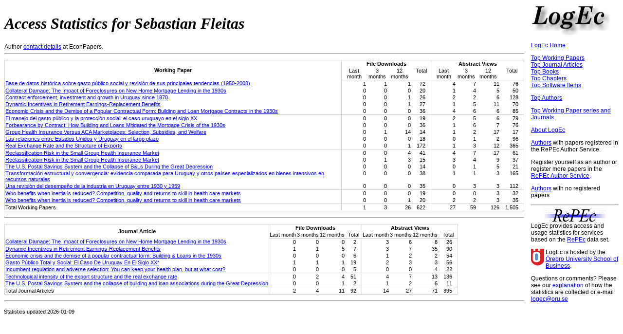

--- FILE ---
content_type: text/html
request_url: https://logec.repec.org/RAS/pfl83.htm
body_size: 19755
content:
    <!DOCTYPE HTML PUBLIC "-//W3C//DTD HTML 4.01 Transitional//EN" "http://www.w3.org/TR/html4/loose.dtd">
<html>
<head>
<link rel="stylesheet" type="text/css" href="/logec.css">
<LINK REL='SHORTCUT ICON' HREF='/favicon.ico'>
<meta http-equiv="Content-Type" content="text/html; charset=UTF-8">
<META http-equiv="Content-Script-Type" content="text/javascript">
<script language="javascript" type="text/javascript" src="/logec.js"></script>

    <title>LogEc: Access Statistics for Sebastian Fleitas</title>
    
    </head>
    <body>
    <table border="0" width="100%">
    <tr>
      <td align=left valign=top>
        <h1><i>Access Statistics for Sebastian Fleitas</i></h1>
        Author <a href='https://econpapers.repec.org/RAS/pfl83.htm'>contact details</a> at EconPapers.
    <hr>
        <p>
        <table class='stats'>
        <col class='colwithleftborder colwithrightborder'><col><col><col><col class='colwithrightborder'>
        <col><col><col><col class='colwithrightborder'>
        <tr class='rowwithtopborder'>
          <th rowspan="2">Working Paper</th>
          <th colspan="4">File Downloads</th>
          <th colspan="4">Abstract Views</th>
        </tr>
        <tr class='rowwithbottomborder'>
          <td class='secondheading'>Last month</td>
          <td class='secondheading'>3 months</td>
          <td class='secondheading'>12 months</td>
          <td class='secondheading'>Total</td>
          <td class='secondheading'>Last month</td>
          <td class='secondheading'>3 months</td>
          <td class='secondheading'>12 months</td>
          <td class='secondheading'>Total</td>
        </tr>
          <tr >
            <td><a href="/scripts/paperstat.pf?h=repec:ulr:wpaper:dt-22-12">Base de datos histórica sobre gasto público social y revisión de sus principales tendencias (1950-2008)</a></td>
            <td class='statnumber'>1</td>
            <td class='statnumber'>1</td>
            <td class='statnumber'>1</td>
            <td class='statnumber rightmost'>72</td>
            <td class='statnumber'>4</td>
            <td class='statnumber'>7</td>
            <td class='statnumber'>11</td>
            <td class='statnumber rightmost'>76</td>
          </tr>
          <tr >
            <td><a href="/scripts/paperstat.pf?h=repec:nbr:nberwo:25246">Collateral Damage: The Impact of Foreclosures on New Home Mortgage Lending in the 1930s</a></td>
            <td class='statnumber'>0</td>
            <td class='statnumber'>0</td>
            <td class='statnumber'>0</td>
            <td class='statnumber rightmost'>20</td>
            <td class='statnumber'>1</td>
            <td class='statnumber'>4</td>
            <td class='statnumber'>5</td>
            <td class='statnumber rightmost'>50</td>
          </tr>
          <tr >
            <td><a href="/scripts/paperstat.pf?h=repec:ulr:wpaper:dt-01-13">Contract enforcement, investment and growth in Uruguay since 1870</a></td>
            <td class='statnumber'>0</td>
            <td class='statnumber'>0</td>
            <td class='statnumber'>1</td>
            <td class='statnumber rightmost'>26</td>
            <td class='statnumber'>2</td>
            <td class='statnumber'>2</td>
            <td class='statnumber'>6</td>
            <td class='statnumber rightmost'>128</td>
          </tr>
          <tr >
            <td><a href="/scripts/paperstat.pf?h=repec:iza:izadps:dp12982">Dynamic Incentives in Retirement Earnings-Replacement Benefits</a></td>
            <td class='statnumber'>0</td>
            <td class='statnumber'>0</td>
            <td class='statnumber'>1</td>
            <td class='statnumber rightmost'>27</td>
            <td class='statnumber'>1</td>
            <td class='statnumber'>5</td>
            <td class='statnumber'>11</td>
            <td class='statnumber rightmost'>70</td>
          </tr>
          <tr class="rowwithbottomborder">
            <td><a href="/scripts/paperstat.pf?h=repec:cge:wacage:275">Economic Crisis and the Demise of a Popular Contractual Form: Building and Loan Mortgage Contracts in the 1930s</a></td>
            <td class='statnumber'>0</td>
            <td class='statnumber'>0</td>
            <td class='statnumber'>0</td>
            <td class='statnumber rightmost'>36</td>
            <td class='statnumber'>4</td>
            <td class='statnumber'>6</td>
            <td class='statnumber'>6</td>
            <td class='statnumber rightmost'>85</td>
          </tr>
          <tr >
            <td><a href="/scripts/paperstat.pf?h=repec:ulr:wpaper:dt-09-09">El manejo del gasto público y la protección social: el caso uruguayo en el siglo XX</a></td>
            <td class='statnumber'>0</td>
            <td class='statnumber'>0</td>
            <td class='statnumber'>0</td>
            <td class='statnumber rightmost'>19</td>
            <td class='statnumber'>2</td>
            <td class='statnumber'>5</td>
            <td class='statnumber'>6</td>
            <td class='statnumber rightmost'>79</td>
          </tr>
          <tr >
            <td><a href="/scripts/paperstat.pf?h=repec:nbr:nberwo:21786">Forbearance by Contract: How Building and Loans Mitigated the Mortgage Crisis of the 1930s</a></td>
            <td class='statnumber'>0</td>
            <td class='statnumber'>0</td>
            <td class='statnumber'>0</td>
            <td class='statnumber rightmost'>36</td>
            <td class='statnumber'>1</td>
            <td class='statnumber'>6</td>
            <td class='statnumber'>7</td>
            <td class='statnumber rightmost'>76</td>
          </tr>
          <tr >
            <td><a href="/scripts/paperstat.pf?h=repec:nbr:nberwo:33938">Group Health Insurance Versus ACA Marketplaces: Selection, Subsidies, and Welfare</a></td>
            <td class='statnumber'>0</td>
            <td class='statnumber'>1</td>
            <td class='statnumber'>14</td>
            <td class='statnumber rightmost'>14</td>
            <td class='statnumber'>1</td>
            <td class='statnumber'>2</td>
            <td class='statnumber'>17</td>
            <td class='statnumber rightmost'>17</td>
          </tr>
          <tr >
            <td><a href="/scripts/paperstat.pf?h=repec:ulr:wpaper:dt-01-10">Las relaciones entre Estados Unidos y Uruguay en el largo plazo</a></td>
            <td class='statnumber'>0</td>
            <td class='statnumber'>0</td>
            <td class='statnumber'>0</td>
            <td class='statnumber rightmost'>18</td>
            <td class='statnumber'>0</td>
            <td class='statnumber'>1</td>
            <td class='statnumber'>2</td>
            <td class='statnumber rightmost'>96</td>
          </tr>
          <tr class="rowwithbottomborder">
            <td><a href="/scripts/paperstat.pf?h=repec:pra:mprapa:37846">Real Exchange Rate and the Structure of Exports</a></td>
            <td class='statnumber'>0</td>
            <td class='statnumber'>0</td>
            <td class='statnumber'>1</td>
            <td class='statnumber rightmost'>172</td>
            <td class='statnumber'>1</td>
            <td class='statnumber'>3</td>
            <td class='statnumber'>12</td>
            <td class='statnumber rightmost'>365</td>
          </tr>
          <tr >
            <td><a href="/scripts/paperstat.pf?h=repec:nbr:nberwo:24663">Reclassification Risk in the Small Group Health Insurance Market</a></td>
            <td class='statnumber'>0</td>
            <td class='statnumber'>0</td>
            <td class='statnumber'>4</td>
            <td class='statnumber rightmost'>41</td>
            <td class='statnumber'>4</td>
            <td class='statnumber'>7</td>
            <td class='statnumber'>17</td>
            <td class='statnumber rightmost'>61</td>
          </tr>
          <tr >
            <td><a href="/scripts/paperstat.pf?h=repec:cpr:ceprdp:14394">Reclassification Risk in the Small Group Health Insurance Market</a></td>
            <td class='statnumber'>0</td>
            <td class='statnumber'>1</td>
            <td class='statnumber'>3</td>
            <td class='statnumber rightmost'>15</td>
            <td class='statnumber'>3</td>
            <td class='statnumber'>4</td>
            <td class='statnumber'>9</td>
            <td class='statnumber rightmost'>37</td>
          </tr>
          <tr >
            <td><a href="/scripts/paperstat.pf?h=repec:nbr:nberwo:30609">The U.S. Postal Savings System and the Collapse of B&Ls During the Great Depression</a></td>
            <td class='statnumber'>0</td>
            <td class='statnumber'>0</td>
            <td class='statnumber'>0</td>
            <td class='statnumber rightmost'>14</td>
            <td class='statnumber'>0</td>
            <td class='statnumber'>1</td>
            <td class='statnumber'>5</td>
            <td class='statnumber rightmost'>21</td>
          </tr>
          <tr >
            <td><a href="/scripts/paperstat.pf?h=repec:ude:wpaper:0610">Transformación estructural y convergencia: evidencia comparada para Uruguay y otros países especializados en bienes intensivos en recursos naturales</a></td>
            <td class='statnumber'>0</td>
            <td class='statnumber'>0</td>
            <td class='statnumber'>0</td>
            <td class='statnumber rightmost'>38</td>
            <td class='statnumber'>1</td>
            <td class='statnumber'>1</td>
            <td class='statnumber'>3</td>
            <td class='statnumber rightmost'>165</td>
          </tr>
          <tr class="rowwithbottomborder">
            <td><a href="/scripts/paperstat.pf?h=repec:ulr:wpaper:dt-02-11">Una revisión del desempeño de la industria en Uruguay entre 1930 y 1959</a></td>
            <td class='statnumber'>0</td>
            <td class='statnumber'>0</td>
            <td class='statnumber'>0</td>
            <td class='statnumber rightmost'>35</td>
            <td class='statnumber'>0</td>
            <td class='statnumber'>3</td>
            <td class='statnumber'>3</td>
            <td class='statnumber rightmost'>112</td>
          </tr>
          <tr >
            <td><a href="/scripts/paperstat.pf?h=repec:cpr:ceprdp:14292">Who benefits when inertia is reduced? Competition, quality and returns to skill in health care markets</a></td>
            <td class='statnumber'>0</td>
            <td class='statnumber'>0</td>
            <td class='statnumber'>0</td>
            <td class='statnumber rightmost'>19</td>
            <td class='statnumber'>0</td>
            <td class='statnumber'>0</td>
            <td class='statnumber'>3</td>
            <td class='statnumber rightmost'>32</td>
          </tr>
          <tr class="rowwithbottomborder">
            <td><a href="/scripts/paperstat.pf?h=repec:dbl:dblwop:1161">Who benefits when inertia is reduced? Competition, quality and returns to skill in health care markets</a></td>
            <td class='statnumber'>0</td>
            <td class='statnumber'>0</td>
            <td class='statnumber'>1</td>
            <td class='statnumber rightmost'>20</td>
            <td class='statnumber'>2</td>
            <td class='statnumber'>2</td>
            <td class='statnumber'>3</td>
            <td class='statnumber rightmost'>35</td>
          </tr>
          <tr class='rowwithbottomborder'>
            <td valign=top>Total Working Papers</td>
            <td class='statnumber'>1</td>
            <td class='statnumber'>3</td>
            <td class='statnumber'>26</td>
            <td class='statnumber rightmost'>622</td>
            <td class='statnumber'>27</td>
            <td class='statnumber'>59</td>
            <td class='statnumber'>126</td>
            <td class='statnumber rightmost'>1,505</td>
          </tr>
</table>
<p><hr>
        <p>
        <table class='stats'>
        <col class='colwithleftborder colwithrightborder'><col><col><col><col class='colwithrightborder'>
        <col><col><col><col class='colwithrightborder'>
        <tr class='rowwithtopborder'>
          <th rowspan="2">Journal Article</th>
          <th colspan="4">File Downloads</th>
          <th colspan="4">Abstract Views</th>
        </tr>
        <tr class='rowwithbottomborder'>
          <td class='secondheading'>Last month</td>
          <td class='secondheading'>3 months</td>
          <td class='secondheading'>12 months</td>
          <td class='secondheading'>Total</td>
          <td class='secondheading'>Last month</td>
          <td class='secondheading'>3 months</td>
          <td class='secondheading'>12 months</td>
          <td class='secondheading'>Total</td>
        </tr>
          <tr >
            <td><a href="/scripts/paperstat.pf?h=repec:cup:jechis:v:80:y:2020:i:3:p:853-885_7">Collateral Damage: The Impact of Foreclosures on New Home Mortgage Lending in the 1930s</a></td>
            <td class='statnumber'>0</td>
            <td class='statnumber'>0</td>
            <td class='statnumber'>0</td>
            <td class='statnumber rightmost'>2</td>
            <td class='statnumber'>3</td>
            <td class='statnumber'>6</td>
            <td class='statnumber'>8</td>
            <td class='statnumber rightmost'>26</td>
          </tr>
          <tr >
            <td><a href="/scripts/paperstat.pf?h=repec:tpr:restat:v:106:y:2024:i:3:p:762-777">Dynamic Incentives in Retirement Earnings-Replacement Benefits</a></td>
            <td class='statnumber'>1</td>
            <td class='statnumber'>1</td>
            <td class='statnumber'>5</td>
            <td class='statnumber rightmost'>7</td>
            <td class='statnumber'>3</td>
            <td class='statnumber'>7</td>
            <td class='statnumber'>35</td>
            <td class='statnumber rightmost'>90</td>
          </tr>
          <tr >
            <td><a href="/scripts/paperstat.pf?h=repec:eee:jfinin:v:36:y:2018:i:c:p:28-44">Economic crisis and the demise of a popular contractual form: Building & Loans in the 1930s</a></td>
            <td class='statnumber'>0</td>
            <td class='statnumber'>0</td>
            <td class='statnumber'>0</td>
            <td class='statnumber rightmost'>6</td>
            <td class='statnumber'>1</td>
            <td class='statnumber'>2</td>
            <td class='statnumber'>2</td>
            <td class='statnumber rightmost'>54</td>
          </tr>
          <tr >
            <td><a href="/scripts/paperstat.pf?h=repec:cup:reveco:v:30:y:2012:i:01:p:125-156_00">Gasto Público Total y Social: El Caso De Uruguay En El Siglo XX*</a></td>
            <td class='statnumber'>1</td>
            <td class='statnumber'>1</td>
            <td class='statnumber'>1</td>
            <td class='statnumber rightmost'>19</td>
            <td class='statnumber'>2</td>
            <td class='statnumber'>3</td>
            <td class='statnumber'>3</td>
            <td class='statnumber rightmost'>56</td>
          </tr>
          <tr class="rowwithbottomborder">
            <td><a href="/scripts/paperstat.pf?h=repec:eee:pubeco:v:205:y:2022:i:c:s0047272721001924">Incumbent regulation and adverse selection: You can keep your health plan, but at what cost?</a></td>
            <td class='statnumber'>0</td>
            <td class='statnumber'>0</td>
            <td class='statnumber'>0</td>
            <td class='statnumber rightmost'>5</td>
            <td class='statnumber'>0</td>
            <td class='statnumber'>0</td>
            <td class='statnumber'>4</td>
            <td class='statnumber rightmost'>22</td>
          </tr>
          <tr >
            <td><a href="/scripts/paperstat.pf?h=repec:taf:ecinnt:v:22:y:2013:i:4:p:353-372">Technological intensity of the export structure and the real exchange rate</a></td>
            <td class='statnumber'>0</td>
            <td class='statnumber'>2</td>
            <td class='statnumber'>4</td>
            <td class='statnumber rightmost'>51</td>
            <td class='statnumber'>4</td>
            <td class='statnumber'>7</td>
            <td class='statnumber'>13</td>
            <td class='statnumber rightmost'>136</td>
          </tr>
          <tr class="rowwithbottomborder">
            <td><a href="/scripts/paperstat.pf?h=repec:wly:soecon:v:89:y:2023:i:4:p:1196-1215">The U.S. Postal Savings System and the collapse of building and loan associations during the Great Depression</a></td>
            <td class='statnumber'>0</td>
            <td class='statnumber'>0</td>
            <td class='statnumber'>1</td>
            <td class='statnumber rightmost'>2</td>
            <td class='statnumber'>1</td>
            <td class='statnumber'>2</td>
            <td class='statnumber'>6</td>
            <td class='statnumber rightmost'>11</td>
          </tr>
          <tr class='rowwithbottomborder'>
            <td valign=top>Total Journal Articles</td>
            <td class='statnumber'>2</td>
            <td class='statnumber'>4</td>
            <td class='statnumber'>11</td>
            <td class='statnumber rightmost'>92</td>
            <td class='statnumber'>14</td>
            <td class='statnumber'>27</td>
            <td class='statnumber'>71</td>
            <td class='statnumber rightmost'>395</td>
          </tr>
</table>
<p><hr>
    </td>
    <td align=left valign=top colspan=1  width="180">
  <DIV class=sidebar>
  <img src="/logec.jpg" width="180" height="65" alt="logo">
  <!-- Home -->
  <p><a href="/">LogEc Home</a>
  <!-- Home -->
  <!-- Top WP -->
  <p><a href="/scripts/itemstat.pf?type=redif-paper">Top Working Papers</a><br>
  <!-- Top WP -->
  <!-- Top ART -->
  <a href="/scripts/itemstat.pf?type=redif-article">Top Journal Articles</a><br>
  <!-- Top ART -->
  <!-- Top BOOK --> 
  <a href="/scripts/itemstat.pf?type=redif-book">Top Books</a><br>
  <!-- Top BOOK -->
  <!-- Top CHAP -->
  <a href="/scripts/itemstat.pf?type=redif-chapter">Top Chapters</a><br>
  <!-- Top CHAP -->
  <!-- Top SOFT -->
  <a href="/scripts/itemstat.pf?type=redif-software">Top Software Items</a><br>
  <!-- Top SOFT -->
  <!-- Top AUTH -->
  <p><a href="/scripts/authorstat.pf">Top Authors</a>
  <!-- Top AUTH -->
  <!-- Top SER -->
  <p><a href="/scripts/seriesstat.pf">Top Working Paper series and Journals</a>
  <!-- Top SER -->

  <p><a href="/about.htm">About LogEc</a>
        

    <script language='javascript1.2' type="text/javascript">
<!--
linkback();
// -->
</script>

    <p><a href='/RAS/'>Authors</a> with papers registered in the RePEc Author Service.
    <p>Register yourself as an author or register more papers in the <a href="https://authors.repec.org/">RePEc Author Service</a>.
    <p><a href="/RAS/author-nopaper.htm">Authors</a> with no registered papers
      <br><hr><div align="center"><img src="/repec3.gif" alt="RePEc" width='127' height='29'></div>
  LogEc provides access and usage statistics for services based on the <a href="http://repec.org/">RePEc</a> data set.
  <p><img align='left' src='/oru.gif' alt="Örebro University" hspace='0' vspace='0' width='30' height='39'>LogEc is hosted by the
  <a href='https://www.oru.se/hh'>Örebro University School of Business</a>.
  <p>Questions or comments? Please see our <a href='/about.htm#stats'>explanation</a> of how the 
  statistics are collected or e-mail 
  <script language='JavaScript' type='text/javascript'>Obfuscate( '&#111;&#114;&#117;&#46;&#115;&#101;', '&#108;&#111;&#103;&#101;&#99;' )</script>
</DIV></td>

    </tr>
    </table>
    <p class='note'>Statistics updated 2026-01-09
    </body>
    </html>


--- FILE ---
content_type: application/javascript
request_url: https://logec.repec.org/logec.js
body_size: 3926
content:
function linkback() {

// linkback to some referrers
var ref = document.referrer;
var reg = /https:\/\/ideas\./i;
if ( reg.test(ref) ) {
  document.write('<p><a href="' + ref + '">Return to IDEAS</a>');
  return;
  }
var reg = /https:\/\/socionet\./i;
if ( reg.test(ref) ) {
  document.write('<p><a href="' + ref + '">Return to Socionet</a>');
  return;
  }
var reg = /https:\/\/econpapers\./i;
if ( reg.test(ref) ) {
  document.write('<p><a href="' + ref + '">Return to EconPapers</a>');
  return;
  }

// else give link to author details on EconPapers
var ref = document.URL;
var reg = /http:\/\/repec\.oru\.se/i;
if ( reg.test(ref) ) {
  var href = ref.replace( reg, "http://econpapers.repec.org" );
  document.write( '<p>View author details at <a href="' + href + '">EconPapers</a>' );
  return;
  }
}


//

function Obfuscate( b, a ) {

  document.write( '<a href="mailto:' + a + '&#64;' + b + '">' + a + '&#64;' + b + '</a>' );

}

//

function canCookie() {

  var test = getCookie( 'EPTest' );
  if ( test == null ) {
    setCookie( 'EPTest', 'test', null, '/' );
    test = getCookie( 'EPTest' );
  }
  if ( test == null ) {
    return false;
  } else {
    return true;
    //return false;
  }

}
//
function WriteRelocation() {

  var showReloc = false;

  if ( canCookie() ) {
    var kaka = getCookie( 'LogEcredir' );
    count = parseInt( kaka );
    if ( count < 10 ) {
      count++;
      setCookie( 'LogEcredir', count, null, '/' );
      showReloc = true
    }
  } else {
    // kan vi kolla referrer och visa RelocInfo
    var re = /\/logec.repec.org\//i;
    if ( ! re.test( document.referrer ) ) {
      showReloc = true;
    }
  }

  if ( showReloc ) {
    document.write( "<p><font color='red'><b>LogEc has moved to http://logec.repec.org! Please update your bookmarks.</b></font></p>" );
  }

}



/**
 * Read the JavaScript cookies tutorial at:
 *   http://www.netspade.com/articles/javascript/cookies.xml
 */

/**
 * Sets a Cookie with the given name and value.
 *
 * name       Name of the cookie
 * value      Value of the cookie
 * [expires]  Expiration date of the cookie (default: end of current session)
 * [path]     Path where the cookie is valid (default: path of calling document)
 * [domain]   Domain where the cookie is valid
 *              (default: domain of calling document)
 * [secure]   Boolean value indicating if the cookie transmission requires a
 *              secure transmission
 */
function setCookie(name, value, expires, path, domain, secure)
{
    document.cookie= name + "=" + escape(value) +
        ((expires) ? "; expires=" + expires.toGMTString() : "") +
        ((path) ? "; path=" + path : "") +
        ((domain) ? "; domain=" + domain : "") +
        ((secure) ? "; secure" : "");
}

/**
 * Gets the value of the specified cookie.
 *
 * name  Name of the desired cookie.
 *
 * Returns a string containing value of specified cookie,
 *   or null if cookie does not exist.
 */
function getCookie(name)
{
    var dc = document.cookie;
    var prefix = name + "=";
    var begin = dc.indexOf("; " + prefix);
    if (begin == -1)
    {
        begin = dc.indexOf(prefix);
        if (begin != 0) return null;
    }
    else
    {
        begin += 2;
    }
    var end = document.cookie.indexOf(";", begin);
    if (end == -1)
    {
        end = dc.length;
    }
    return unescape(dc.substring(begin + prefix.length, end));
}

/**
 * Deletes the specified cookie.
 *
 * name      name of the cookie
 * [path]    path of the cookie (must be same as path used to create cookie)
 * [domain]  domain of the cookie (must be same as domain used to create cookie)
 */
function deleteCookie(name, path, domain)
{
    if (getCookie(name))
    {
        document.cookie = name + "=" +
            ((path) ? "; path=" + path : "") +
            ((domain) ? "; domain=" + domain : "") +
            "; expires=Thu, 01-Jan-70 00:00:01 GMT";
    }
}
